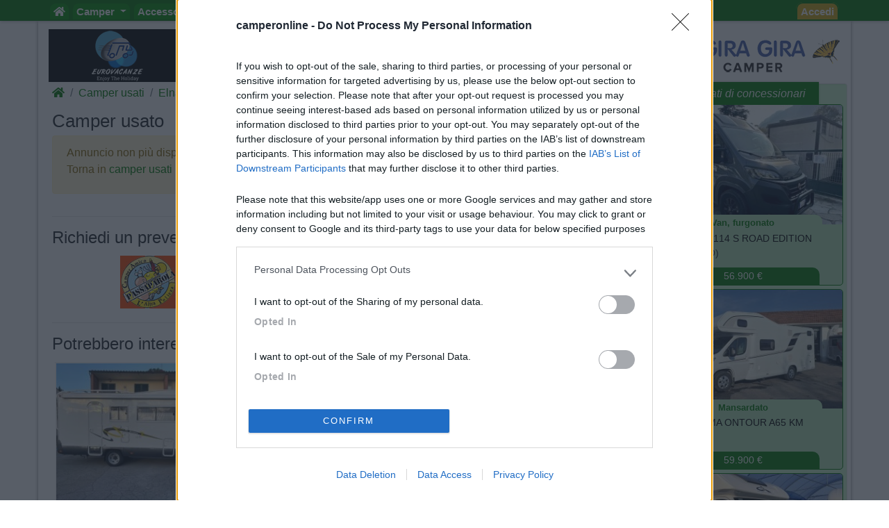

--- FILE ---
content_type: text/html; charset=utf-8
request_url: https://www.camperonline.it/camper-usati/mansardato-doral-105-elnagh_165882
body_size: 16560
content:
<!doctype html>
<html lang="it" id="PagHtml">

<head>
	<!-- Google Tag Manager NS11092023-->
	<script>(function(w,d,s,l,i){w[l]=w[l]||[];w[l].push({'gtm.start':
	new Date().getTime(),event:'gtm.js'});var f=d.getElementsByTagName(s)[0],
	j=d.createElement(s),dl=l!='dataLayer'?'&l='+l:'';j.async=true;j.src=
	'https://www.googletagmanager.com/gtm.js?id='+i+dl;f.parentNode.insertBefore(j,f);
	})(window,document,'script','dataLayer','GTM-MSKBLT7');</script>
	<!-- FINE Google Tag Manager NS11092023-->

	<!-- Clarity-->
	<script type="text/javascript">
		(function(c,l,a,r,i,t,y){
			c[a]=c[a]||function(){(c[a].q=c[a].q||[]).push(arguments)};
			t=l.createElement(r);t.async=1;t.src="https://www.clarity.ms/tag/"+i;
			y=l.getElementsByTagName(r)[0];y.parentNode.insertBefore(t,y);
		})(window, document, "clarity", "script", "bgsfqazmqv");
	</script>
	<!-- FINE Clarity-->

	<script type="text/javascript" src="/js-script/define.js"></script>
	<!-- inclusione css mobile (HP) -->
	<meta http-equiv="X-UA-Compatible" content="IE=edge">
	<!-- fine inclusione css mobile (HP) -->
	
	<!-- VD 20170908 - Meta per permettere di tracciare i link verso siti esterni -->
	<meta name="referrer" content="always" />
		<meta charset="utf-8">
	<meta name="format-detection" content="telephone=no">
			<meta name="viewport" content="width=device-width, initial-scale=1">
		
	<title>Camper      | CamperOnLine</title>

	<meta name="description" content="Camper  usato, ,  da  " />
	<meta name="keywords" content="Camper  usato, , , ,  |  CamperOnLine" />
	<meta property="fb:app_id" content="1374437959477565" />
	<meta property="og:type" content="website" />
	<meta property="og:site_name" content="CamperOnLine" />
	<meta property="og:title" content="Camper      | CamperOnLine" />
	<meta property="og:url" content="https://www.camperonline.it/camper-usati/mansardato-doral-105-elnagh_165882" />
	<meta property="og:description" content="Camper  usato, ,  da  " />
			<meta property="og:image" content="https://www.camperonline.it/camper-nuovi-usati/Foto/" />
			<meta name="twitter:card" content="summary" />
	<meta name="twitter:site" content="@camperonline" />
	<meta name="twitter:title" content="Camper      | CamperOnLine" />
	<meta name="twitter:description" content="Camper  usato, ,  da  " />
	<meta name="twitter:image:alt" content="COL" />
	<link href="https://www.camperonline.it/img/appleCol.png" rel="apple-touch-icon" />
	<link href="https://www.camperonline.it/img/androidCol.png" rel="icon" />
	<link href="https://www.camperonline.it/img/faviconCol.ico" rel="icon" />
	<meta name="apple-itunes-app" content="app-id=973387897" />

			<meta name="twitter:image" content="https://www.camperonline.it/camper-nuovi-usati/Foto/" />
				<link rel="canonical" href="https://www.camperonline.it/camper-usati/mansardato-doral-105-elnagh_165882" />
		
	<!-- FAVICON -->
	<link rel="apple-touch-icon" href="/icona/faviconCol.png">
	<link rel="icon" type="image/png" href="/icona/faviconCol.png">
	<meta name="msapplication-TileImage" content="/icona/faviconCol.png">

	<link rel="stylesheet" href="/css-stile/bootstrap.min.css">

	<link rel="stylesheet" href="/js-script/EasyAutocomplete/easy-autocomplete.min.css">

	<link rel="stylesheet" href="/css-stile/jquery-ui.min.css">

			<link rel="stylesheet" href="/css-stile/listFAI.min.css?v1">
		
	<link rel="stylesheet" href="/css-stile/modifiche.min.css?7">
	
	<link rel="stylesheet" href="/css-stile/camperonline.min.css?v1.2">
	<link rel="stylesheet" href="/css-stile/schede_concessionario.min.css">

		<link rel="stylesheet" href="/font-awesome/css/font-awesome.min.css">
	<link rel="stylesheet" href="/font-awesome/css/all.min.css">
			<link rel="stylesheet" href="/css-stile/nsd4/ninja-slider.min.css">
		<link rel="stylesheet" href="/css-stile/nsd4/thumbnail-slider.min.css">
		<link rel="stylesheet" href="/css-stile/sliderM.min.css?1">
		
	<link rel="stylesheet" href="/css-stile/template.min.css?20260121">
	<link rel="stylesheet" href="/css-stile/simplePagination.min.css">
	<link rel="stylesheet" href="/css-stile/bootstrap-multiselect.min.css">

			<script async src="https://www.google.com/recaptcha/api.js" defer></script>
		</head>
<body>
	<!-- Google Tag Manager (noscript) -->
	<noscript><iframe src="https://www.googletagmanager.com/ns.html?id=GTM-MSKBLT7" height="0" width="0" style="display:none;visibility:hidden"></iframe></noscript>
	<!-- End Google Tag Manager (noscript) -->

	<div id="gmpSkinMobileSpacer"></div>

	
<div class="navbar navbar-expand-lg navbar-default navbar-fixed-top navbar-dark bg-dark menunew" role="navigation">
	<div class="container">
		<button class="navbar-toggler" id="bmenu" type="button" data-toggle="collapse" data-target="#menumob" aria-controls="menumob" aria-expanded="false" aria-label="Toggle navigation">
			<span class="navbar-toggler-icon"></span>
		</button>

		<a class="navbar-brand" href="https://www.camperonline.it/" title="CamperOnLine">
			<img height="30" width="170" alt="CamperOnLine" src="https://www.camperonline.it/logo/camperonline-b.png">
		</a>

		<div id="menumob" class="navbar-collapse collapse">
			<ul class="nav navbar-nav"><li><a href="https://www.camperonline.it/" title="CamperOnLine"><i class="fas fa-home"></i></a></li><li class="dropdown Veicoli"><a class="dropdown-toggle" data-toggle="dropdown" data_cliente='Veicoli' data_origine='banner_menu' href="#" title="Veicoli"  >Camper <span class="caret"></span></a><ul class="dropdown-menu"><li class=colvei-Inserimenti-nuovi><a  data_cliente='Offerte camper usati' data_origine='banner_menu' href="https://www.camperonline.it/camper-usati" title="Offerte camper usati"  >Camper usati</a></li><li class=colvei-Inserimenti><a  data_cliente='Offerte camper nuovi' data_origine='banner_menu' href="https://www.camperonline.it/camper-nuovi" title="Offerte camper nuovi"  >Camper nuovi</a></li><li class=colvei-Produttori><a  data_cliente='Produttori, importatori, concessionari e rivenditori di camper, motorhome, autocaravan, semintegrali, profilati, cellule per pick-up' data_origine='banner_menu' href="https://www.camperonline.it/produttori" title="Produttori, importatori, concessionari e rivenditori di camper, motorhome, autocaravan, semintegrali, profilati, cellule per pick-up"  >Produttori</a></li><li class=colvei-Listino><a  data_cliente='Listino dei veicoli ricreazionali: cerca e confronta i modelli di camper, motorhome, profilati, semintegrali' data_origine='banner_menu' href="https://www.camperonline.it/listino/" title="Listino dei veicoli ricreazionali: cerca e confronta i modelli di camper, motorhome, profilati, semintegrali"  >Listino <i class="fas fa-euro"></i></a></li><li class=colvei-Cataloghi><a  data_cliente='Cataloghi ufficiali di camper, autocaravan, motorhome e caravan' data_origine='banner_menu' href="https://www.camperonline.it/magazine/2011/01/03/cataloghi-prodotto/" title="Cataloghi ufficiali di camper, autocaravan, motorhome e caravan"  >Cataloghi</a></li><li class=colvei-Operatori><a  data_cliente='I recapiti delle aziende che operano nel settore dei veicoli ricreazionali e degli accessori camper' data_origine='banner_menu' href="https://www.camperonline.it/concessionari/" title="I recapiti delle aziende che operano nel settore dei veicoli ricreazionali e degli accessori camper"  >Concessionari e rete vendita</a></li><li class=colvei-Noleggio><a  data_cliente='Trova il camper a noleggio' data_origine='banner_menu' href="https://www.camperonline.it/noleggio-camper/" title="Trova il camper a noleggio"  >Noleggio</a></li><li class=colvei-Van><a  data_cliente='Camper puri, furgonati e van' data_origine='banner_menu' href="https://www.camperonline.it/van" title="Camper puri, furgonati e van"  >Van</a></li><li class=colvei-Caravan><a  data_cliente='Caravan e roulotte, i rimorchi abitativi' data_origine='banner_menu' href="https://www.camperonline.it/caravan" title="Caravan e roulotte, i rimorchi abitativi"  >Caravan</a></li><li class=colvei-Fiere><a  data_cliente='Fiere, esposizioni e manifestazioni per le vacanze ed il tempo libero' data_origine='banner_menu' href="https://www.camperonline.it/fiere/" title="Fiere, esposizioni e manifestazioni per le vacanze ed il tempo libero"  >Fiere</a></li><li class=colvei-Rimessaggi><a  data_cliente='Rimessaggi per camper, caravan, imbarcazioni' data_origine='banner_menu' href="https://www.camperonline.it/rimessaggi-camper" title="Rimessaggi per camper, caravan, imbarcazioni"  >Rimessaggi</a></li><li class=colvei-Provati><a  data_cliente='I veicoli esaminati da CamperOnLine.it' data_origine='banner_menu' href="https://www.camperonline.it/magazine/le-prove-di-camperonline/" title="I veicoli esaminati da CamperOnLine.it"  >Le prove di CamperOnLine</a></li><li class=colvei-Giudicati><a  data_cliente='Camper, autocaravan, motorhome e caravan giudicati dai loro possessori' data_origine='banner_menu' href="https://www.camperonline.it/camper-provati-da-voi/" title="Camper, autocaravan, motorhome e caravan giudicati dai loro possessori"  >Provati da voi</a></li><li class=colvei-PrimoAcq><a  data_cliente='Riflessioni che precedono l'acquisto di un veicolo ricreazionale' data_origine='banner_menu' href="https://www.camperonline.it/primo-acquisto-camper" title="Riflessioni che precedono l'acquisto di un veicolo ricreazionale"  >Primo acquisto</a></li><li class=colvei-Professionisti><a  data_cliente='Accesso riservato agli operatori del settore' data_origine='banner_menu' href="https://www.camperonline.it/concessionari/gestione/" title="Accesso riservato agli operatori del settore"  >Area professionisti</a></li></ul></li><li class="dropdown Accessori"><a class="dropdown-toggle" data-toggle="dropdown" data_cliente='Accessori' data_origine='banner_menu' href="#" title="Accessori"  >Accessori <span class="caret"></span></a><ul class="dropdown-menu"><li class=colacc-Accessori><a  data_cliente='Accessori e Prodotti' data_origine='banner_menu' href="https://www.camperonline.it/accessori/" title="Accessori e Prodotti"  >Accessori e Prodotti</a></li><li class=immagine-col><a  data_cliente='Accessori' data_origine='banner_menu' href="https://www.campingsportmagenta.com/" title="Accessori" class = "track trackLink" ><img src="https://www.camperonline.it/b/csm-accessori.jpg" alt="Camping Sport Magenta accessori"></a></li><li class=colacc-produttori><a  data_cliente='Produttori di accessori per camper e caravan' data_origine='banner_menu' href="https://www.camperonline.it/accessori/produttori" title="Produttori di accessori per camper e caravan"  >Produttori</a></li><li class=colacc-Antenne><a  data_cliente='Antenne TV per camper e caravan' data_origine='banner_menu' href="https://www.camperonline.it/accessori/antenne" title="Antenne TV per camper e caravan"  >Antenne TV</a></li><li class=colacc-Ammortizzatori><a  data_cliente='Sospensioni integrative e ammortizzatori' data_origine='banner_menu' href="https://www.camperonline.it/accessori/ammortizzatori" title="Sospensioni integrative e ammortizzatori"  >Ammortizzatori</a></li><li class=colacc-GPS><a  data_cliente='Navigatori satellitari' data_origine='banner_menu' href="https://www.camperonline.it/accessori/gps" title="Navigatori satellitari"  >GPS</a></li><li class=colacc-Pneumatici><a  data_cliente='Pneumatici: elementi essenziali per la sicurezza di guida' data_origine='banner_menu' href="https://www.camperonline.it/accessori/pneumatici" title="Pneumatici: elementi essenziali per la sicurezza di guida"  >Pneumatici</a></li><li class=colacc-Rimorchi><a  data_cliente='Carrelli e rimorchi' data_origine='banner_menu' href="https://www.camperonline.it/accessori/rimorchi" title="Carrelli e rimorchi"  >Rimorchi</a></li><li class=colacc-Provati><a  data_cliente='Accessori per camper giudicati dai loro utilizzatori' data_origine='banner_menu' href="https://www.camperonline.it/accessori/provati-accessori/" title="Accessori per camper giudicati dai loro utilizzatori"  >Provati da Voi</a></li><li class=colacc-Fai><a  data_cliente='Idee e suggerimenti per interventi e personalizzazioni sul proprio camper' data_origine='banner_menu' href="https://www.camperonline.it/fai-da-te" title="Idee e suggerimenti per interventi e personalizzazioni sul proprio camper"  >Fai da te <i class="fas fa-wrench"></i></a></li></ul></li><li class="dropdown Viaggi"><a class="dropdown-toggle" data-toggle="dropdown" data_cliente='Viaggi' data_origine='banner_menu' href="#" title="Viaggi"  >Viaggi <span class="caret"></span></a><ul class="dropdown-menu"><li class=colvia-Diari><a  data_cliente='Diari di viaggi in camper' data_origine='banner_menu' href="https://www.camperonline.it/viaggi-in-camper/" title="Diari di viaggi in camper"  >Diari di viaggi in camper</a></li><li class=colvia-Eventi><a  data_cliente='Manifestazioni e appuntamenti da non perdere per chi viaggia in camper' data_origine='banner_menu' href="https://www.camperonline.it/eventi/" title="Manifestazioni e appuntamenti da non perdere per chi viaggia in camper"  >Eventi</a></li><li class=colvia-Foto><a  data_cliente='Le gallerie di fotografie degli amici di CamperOnLine.it' data_origine='banner_menu' href="https://www.camperonline.it/photo_gallery/" title="Le gallerie di fotografie degli amici di CamperOnLine.it"  >Foto</a></li><li class=colvia-Check><a  data_cliente='Lista di controllo per non dimenticare nulla prima di un viaggio in camper' data_origine='banner_menu' href="https://www.camperonline.it/checklist" title="Lista di controllo per non dimenticare nulla prima di un viaggio in camper"  >Check list</a></li><li class=colvia-Traghetti><a  data_cliente='Scegliere e prenotare il traghetto con open deck / camping on board' data_origine='banner_menu' href="https://www.camperonline.it/traghetti" title="Scegliere e prenotare il traghetto con open deck / camping on board"  >Traghetti <i class="fas fa-ship"></i></a></li><li class=colvia-Trasporti><a  data_cliente='Tunnel, autostrade, ponti, traghetti: vie di terra e di mare' data_origine='banner_menu' href="https://www.camperonline.it/trasporti" title="Tunnel, autostrade, ponti, traghetti: vie di terra e di mare"  >Trasporti</a></li></ul></li><li class="dropdown Sosta"><a class="dropdown-toggle" data-toggle="dropdown" data_cliente='Sosta' data_origine='banner_menu' href="#" title="Sosta"  >Sosta <span class="caret"></span></a><ul class="dropdown-menu"><li class=colsos-SostaCamper><a  data_cliente='Cerca Strutture' data_origine='banner_menu' href="https://www.camperonline.it/sosta-camper" title="Cerca Strutture"  >Cerca Strutture</a></li><li class=immagine-col><a  data_cliente='Sosta' data_origine='banner_menu' href="https://www.camperonline.it/_b.asp?B=58OOOOO@@@sosta-camper.asp" title="Sosta"  ><img src="https://www.camperonline.it/img-new/sosta.png" alt="Sosta"></a></li><li class=colsos-Aree><a  data_cliente='Aree attrezzate per la sosta camper in Italia e in altri Paesi' data_origine='banner_menu' href="https://www.camperonline.it/sosta-camper/aree-di-sosta/italia" title="Aree attrezzate per la sosta camper in Italia e in altri Paesi"  >Aree sosta camper</a></li><li class=colsos-Campeggi><a  data_cliente='Campeggi e villaggi turistici' data_origine='banner_menu' href="https://www.camperonline.it/sosta-camper/campeggi/italia" title="Campeggi e villaggi turistici"  >Campeggi</a></li><li class=colsos-Agriturismi><a  data_cliente='Gli agriturismi con spazi per la sosta camper' data_origine='banner_menu' href="https://www.camperonline.it/sosta-camper/agriturismi/italia" title="Gli agriturismi con spazi per la sosta camper"  >Agriturismi con sosta camper</a></li><li class=colsos-App><a  data_cliente='App di CamperOnLine.it per iPhone, iPad e Android con i POI di COL per soste e assistenze' data_origine='banner_menu' href="https://www.camperonline.it/sosta-camper/app-di-camperonline" title="App di CamperOnLine.it per iPhone, iPad e Android con i POI di COL per soste e assistenze"  >App Camperonline <img src="https://www.camperonline.it/img-new/icol.gif" alt="App"></a></li><li class=colsos-Suggerimenti><a  data_cliente='I consigli per una vacanza in camper serena, rispettosa e consapevole' data_origine='banner_menu' href="https://www.camperonline.it/sosta-camper/10-consigli-per-la-sosta" title="I consigli per una vacanza in camper serena, rispettosa e consapevole"  >10 Consigli utili per la sosta</a></li><li class=colsos-strutture><a  data_cliente='Accesso riservato alle strutture ricettive' data_origine='banner_menu' href="https://www.camperonline.it/aree-campeggi/gestisciArea/index.asp" title="Accesso riservato alle strutture ricettive"  >Area strutture</a></li></ul></li><li class="dropdown Forum"><a class="dropdown-toggle" data-toggle="dropdown" data_cliente='Forum' data_origine='banner_menu' href="#" title="Forum"  >Forum <span class="caret"></span></a><ul class="dropdown-menu"><li class=colfor-forumtutti><a  data_cliente='Forum' data_origine='banner_menu' href="https://www.camperonline.it/forum/" title="Forum"  >Tutti i Forum</a></li><li class=colfor-forumsosta><a  data_cliente='Punti sosta: richieste, consigli, valutazioni e commenti' data_origine='banner_menu' href="https://www.camperonline.it/forum/viaggiare/aree-di-sosta-campeggi" title="Punti sosta: richieste, consigli, valutazioni e commenti"  >Sosta</a></li><li class=colfor-forumgruppi><a  data_cliente='Per chi ama organizzarsi in gruppi omogenei di amici' data_origine='banner_menu' href="https://www.camperonline.it/forum/viaggiare/gruppi" title="Per chi ama organizzarsi in gruppi omogenei di amici"  >Gruppi</a></li><li class=colfor-forumcompagni><a  data_cliente='Per cercare compagnia per i nostri prossimi viaggi in camper' data_origine='banner_menu' href="https://www.camperonline.it/forum/viaggiare/compagni-di-viaggio" title="Per cercare compagnia per i nostri prossimi viaggi in camper"  >Compagni</a></li><li class=colfor-forumitalia><a  data_cliente='Condivisione di esperienze, consigli, indicazioni, mete, destinazioni in Italia' data_origine='banner_menu' href="https://www.camperonline.it/forum/viaggiare/viaggi-in-italia" title="Condivisione di esperienze, consigli, indicazioni, mete, destinazioni in Italia"  >Italia</a></li><li class=colfor-forumestero><a  data_cliente='Condivisione di esperienze, consigli, indicazioni, mete, destinazioni all'estero' data_origine='banner_menu' href="https://www.camperonline.it/forum/viaggiare/viaggi-all-estero" title="Condivisione di esperienze, consigli, indicazioni, mete, destinazioni all'estero"  >Estero</a></li><li class=colfor-forummarchi><a  data_cliente='Lo spazio per chi possiede un modello o ama un marchio e desidera entrare in contatto con possessori che condividono la sua scelta. O per chi cerca opinioni e valutazioni.' data_origine='banner_menu' href="https://www.camperonline.it/forum/tecnica/marchi" title="Lo spazio per chi possiede un modello o ama un marchio e desidera entrare in contatto con possessori che condividono la sua scelta. O per chi cerca opinioni e valutazioni."  >Marchi</a></li><li class=colfor-forummeccanica><a  data_cliente='Telai e motori dei veicoli ricreazionali: esperienze, migliorie, manutenzione, consumi, ...' data_origine='banner_menu' href="https://www.camperonline.it/forum/tecnica/meccanica" title="Telai e motori dei veicoli ricreazionali: esperienze, migliorie, manutenzione, consumi, ..."  >Meccanica</a></li><li class=colfor-forumcellula><a  data_cliente='Allestimenti, dotazioni, caratteristiche, interventi post-vendita, fai da te, ...' data_origine='banner_menu' href="https://www.camperonline.it/forum/tecnica/cellula-abitativa" title="Allestimenti, dotazioni, caratteristiche, interventi post-vendita, fai da te, ..."  >Cellula</a></li><li class=colfor-forumacc><a  data_cliente='Antifurto, condizionatori, antenne, portamoto, inverter, ecc.: consigli, suggerimenti, valutazioni, fai da te, ...' data_origine='banner_menu' href="https://www.camperonline.it/forum/tecnica/accessori" title="Antifurto, condizionatori, antenne, portamoto, inverter, ecc.: consigli, suggerimenti, valutazioni, fai da te, ..."  >Accessori</a></li><li class=colfor-forumeventi><a  data_cliente='Manifestazioni, appuntamenti, segnalazioni: richieste ed indicazioni di pubblica utilit&agrave;' data_origine='banner_menu' href="https://www.camperonline.it/forum/informarsi/fiere-ed-eventi" title="Manifestazioni, appuntamenti, segnalazioni: richieste ed indicazioni di pubblica utilit&agrave;"  >Eventi</a></li><li class=colfor-forumleggi><a  data_cliente='Leggi, norme, regolamenti, contravvenzioni, ricorsi, bolli, assicurazioni, pedaggi, ...' data_origine='banner_menu' href="https://www.camperonline.it/forum/informarsi/normative" title="Leggi, norme, regolamenti, contravvenzioni, ricorsi, bolli, assicurazioni, pedaggi, ..."  >Leggi</a></li><li class=colfor-forumcomp><a  data_cliente='Caricare il veicolo, sostare, scaricare, viaggiare, usare il generatore, rispettare i vicini ed i residenti che ci ospitano, ...' data_origine='banner_menu' href="https://www.camperonline.it/forum/informarsi/comportamenti" title="Caricare il veicolo, sostare, scaricare, viaggiare, usare il generatore, rispettare i vicini ed i residenti che ci ospitano, ..."  >Comportamenti</a></li><li class=colfor-forumdisabili><a  data_cliente='Il camper come strumento per le famiglie con esperienze di disabilit&agrave;' data_origine='banner_menu' href="https://www.camperonline.it/forum/informarsi/disabilita" title="Il camper come strumento per le famiglie con esperienze di disabilit&agrave;"  >Disabili</a></li><li class=colfor-forumcamperper><a  data_cliente='Scopi e finalit&agrave; d'uso del nostro veicolo: praticare sport, lavoro, frequentare mercatini di collezionisti, praticare hobby come pescare, cercare funghi, seguire eventi sportivi, ecc.' data_origine='banner_menu' href="https://www.camperonline.it/forum/informarsi/in-camper-per" title="Scopi e finalit&agrave; d'uso del nostro veicolo: praticare sport, lavoro, frequentare mercatini di collezionisti, praticare hobby come pescare, cercare funghi, seguire eventi sportivi, ecc."  >In camper per</a></li><li class=colfor-forumaltrocamper><a  data_cliente='Altri temi delle vacanze all'aria aperta che non rientrano nei precedenti forum. E per presentarsi.' data_origine='banner_menu' href="https://www.camperonline.it/forum/varie/altro-sui-camper" title="Altri temi delle vacanze all'aria aperta che non rientrano nei precedenti forum. E per presentarsi."  >Altro Camper</a></li><li class=colfor-forumaltro><a  data_cliente='Per chi ritiene utile proporre ai visitatori di CamperOnLine un argomento non strettamente attinente alle vacanze in camper' data_origine='banner_menu' href="https://www.camperonline.it/forum/varie/altro-non-sui-camper" title="Per chi ritiene utile proporre ai visitatori di CamperOnLine un argomento non strettamente attinente alle vacanze in camper"  >Altro </a></li><li class=colfor-forumextra><a  data_cliente='Spazio per gli appassionati di politica, società e affini - accesso da attivare nel proprio profilo' data_origine='banner_menu' href="https://www.camperonline.it/forum/varie/extra" title="Spazio per gli appassionati di politica, società e affini - accesso da attivare nel proprio profilo"  >Extra</a></li><li class=colfor-forumfaq><a  data_cliente='Vedi regolamento' data_origine='banner_menu' href="https://www.camperonline.it/forum/faq-dei-forum" title="Vedi regolamento"  >FAQ</a></li><li class=colfor-forumregolamento><a  data_cliente='Vedi regolamento' data_origine='banner_menu' href="https://www.camperonline.it/forum/regolamento" title="Vedi regolamento"  >Regolamento <i class="fas fa-book"></i></a></li><li class=colfor-forumatt><a  data_cliente='Attivi' data_origine='banner_menu' href="https://www.camperonline.it/forum/topic-attivi" title="Attivi"  >Attivi <i class="fas fa-fire-alt"></i></a></li><li class=colfor-forumpref><a  data_cliente='Preferiti' data_origine='banner_menu' href="https://www.camperonline.it/preferiti#an_forum" title="Preferiti"  >Preferiti <i class="fas fa-star"></i></a></li><li class=colfor-forumcerca><a  data_cliente='Cerca per parola chiave, data o nome' data_origine='banner_menu' href="https://www.camperonline.it/forum/search" title="Cerca per parola chiave, data o nome"  >Cerca <i class="fas fa-search"></i></a></li></ul></li><li class="dropdown Community"><a class="dropdown-toggle" data-toggle="dropdown" data_cliente='Community' data_origine='banner_menu' href="#" title="Community"  >Community <span class="caret"></span></a><ul class="dropdown-menu"><li class=immagine-col><a  data_cliente='COL' data_origine='banner_menu' href="https://www.camperonline.it/convenzioni/index.asp" title="COL"  ><img src="https://www.camperonline.it/img-new/col-bc.jpg" alt="COL"></a></li><li class=colcom-CamperOnFest><a  data_cliente='CamperOnFest' data_origine='banner_menu' href="https://www.camperonline.it/camperonfest/" title="CamperOnFest"  >CamperOnFest</a></li><li class=colcom-Convenzioni><a  data_cliente='Convenzioni riservate alla Community di COL' data_origine='banner_menu' href="https://www.camperonline.it/convenzioni/index.asp" title="Convenzioni riservate alla Community di COL"  >Convenzioni <img src="https://www.camperonline.it/img-new/convenzioni.gif" alt="Convenzioni"></a></li><li class=colcom-Amici><a  data_cliente='Dove sono gli Amici di COL?' data_origine='banner_menu' href="https://www.camperonline.it/dovesiete.asp" title="Dove sono gli Amici di COL?"  >Amici</a></li><li class=colcom-Furti><a  data_cliente='Per segnalare alla community il furto del proprio camper, affinchè tutti siamo informati e attenti' data_origine='banner_menu' href="https://www.camperonline.it/furti.asp" title="Per segnalare alla community il furto del proprio camper, affinchè tutti siamo informati e attenti"  >Furti</a></li><li class=colcom-Privacy><a  data_cliente='Informativa sulla privacy' data_origine='banner_menu' href="https://www.camperonline.it/privacy" title="Informativa sulla privacy"  >Informativa Privacy</a></li><li class=colcom-Lavoro><a  data_cliente='Per cercare o offrire lavoro nel settore camper' data_origine='banner_menu' href="https://www.camperonline.it/lavoro.asp" title="Per cercare o offrire lavoro nel settore camper"  >Lavoro</a></li></ul></li><li class="dropdown COL"><a class="dropdown-toggle" data-toggle="dropdown" data_cliente='COL' data_origine='banner_menu' href="#" title="COL"  >COL <span class="caret"></span></a><ul class="dropdown-menu"><li class=colcol-News><a  data_cliente='Le news di COL' data_origine='banner_menu' href="https://www.camperonline.it/news/" title="Le news di COL"  >News</a></li><li class=colcol-Newsletter><a  data_cliente='La Newsletter di COL' data_origine='banner_menu' href="https://www.camperonline.it/newsletter.asp" title="La Newsletter di COL"  >Newsletter</a></li><li class=colcol-Pubblicità><a  data_cliente='Per chi desidera proporre prodotti o servizi nella nostra vetrina' data_origine='banner_menu' href="https://www.camperonline.it/modulo-contatto.asp?tipo=pubb" title="Per chi desidera proporre prodotti o servizi nella nostra vetrina"  >Pubblicità</a></li><li class=colcol-Contatto><a  data_cliente='Per comunicare allo Staff di COL' data_origine='banner_menu' href="https://www.camperonline.it/modulo-contatto.asp?tipo=info.asp" title="Per comunicare allo Staff di COL"  >Contatto</a></li><li class=colcol-Ora><a  data_cliente='Una fotografia del sito in questo preciso momento, con numeri e presenze in diretta' data_origine='banner_menu' href="https://www.camperonline.it/live.asp" title="Una fotografia del sito in questo preciso momento, con numeri e presenze in diretta"  >Ora</a></li><li class=colcol-RSS><a  data_cliente='COL via RSS' data_origine='banner_menu' href="https://www.camperonline.it/rss_feed.asp" title="COL via RSS"  >RSS <img src="https://www.camperonline.it/top/rss-20.gif" alt="RSS"></a></li><li class=colcol-magtv><a  data_cliente='Video' data_origine='banner_menu' href="https://www.camperonline.it/video" title="Video"  >Video</a></li><li class=colcol-fb><a  data_cliente='Seguici su Facebook' data_origine='banner_menu' href="https://www.facebook.com/camperonline.it" title="Seguici su Facebook"  target='_blank'>Facebook</a></li><li class=colcol-insta><a  data_cliente='Seguici su Instagram' data_origine='banner_menu' href="https://www.instagram.com/camperonline" title="Seguici su Instagram"  target='_blank'>Instagram</a></li></ul></li><li class=magmag><a  data_cliente='Magazine' data_origine='banner_menu' href="https://www.camperonline.it/magazine/" title="Magazine"  target='_blank'>Magazine</a></li><li class="dropdown Lingua"><a class="dropdown-toggle" data-toggle="dropdown" data_cliente='Lingua' data_origine='banner_menu' href="#" title="Lingua"  > <img src="https://www.camperonline.it/forum/img/it.gif" alt="Italiano"> <span class="caret"></span></a><ul class="dropdown-menu"><li class=colling-fr><a  data_cliente='Francais' data_origine='banner_menu' href="https://www.camperonline.it/home?setLang=fr" title="Francais"  > <img src="https://www.camperonline.it/forum/img/fr.gif" alt="Bienvenue"></a></li><li class=colling-en><a  data_cliente='English' data_origine='banner_menu' href="https://www.camperonline.it/home?setLang=en" title="English"  > <img src="https://www.camperonline.it/forum/img/en.gif" alt="Welcome"></a></li><li class=colling-de><a  data_cliente='Deutsch' data_origine='banner_menu' href="https://www.camperonline.it/home?setLang=de" title="Deutsch"  > <img src="https://www.camperonline.it/forum/img/de.gif" alt="Willkommen"></a></li></ul></li></ul>			<ul class="nav navbar-nav mr-auto navbar-nav navbar-right">
				<li><a href="https://www.camperonline.it/ricerca-google" title="Search"> <span class="fas fa-search"></span></a></li>
			</ul>

			<ul class="nav navbar-nav navbar-right accedi">
									<li>
						<a href="#ModalLogin" data-toggle="modal" data-target="#ModalLogin" title="Accedi">
							Accedi						</a>
					</li>
								</ul>
		</div>
	</div>
</div>	<div class="container logo">
		<!-- Inizio container logo e banner sx dx -->
<div class="row">
	<div class="col-lg-3 col-md-4 text-left nascondi">
		<div class="b2000 banner" id="b20002"></div>
	</div>
	<div class="col-lg-6 col-md-4 text-center nascondi">
		<a href="https://www.camperonline.it/" title="Camperonline Home Page" class="nascondiLogoTab">
			<img src="https://www.camperonline.it/logo/camperonline-v.png" title="CamperOnLine" alt="CamperOnLine">
		</a>
	</div>
	<div class="col-lg-3 col-md-4 text-right nascondi">
		<div class="b2000 banner" id="b20001"></div>
	</div>
</div>
<!-- Fine container logo e banner sx dx -->
<div class="row">
	</div>
<div class="row">
	<div id="messaggi" class="colforum">
		<div id="barraBreadH1Bottoni">
			<!-- SITO COL -->
		<div class="row">
							<div class="col-9 col-md-10">
					<nav aria-label="breadcrumb"> <ol id="breadcrumb" class="breadcrumb"><li class="breadcrumb-item"><a href="https://www.camperonline.it/" title="CamperOnLine"><i class="fas fa-home" title="CamperOnLine"></i></a></li><li class="breadcrumb-item"><a href="https://www.camperonline.it/camper-usati" title="Camper usati">Camper usati</a></li><li class="breadcrumb-item"><a href="https://www.camperonline.it/camper-usati/elnagh" title="Elnagh">Elnagh</a></li><li class="breadcrumb-item"></li></ol></nav><script type="application/ld+json">{"@context":"https:\/\/schema.org","@type":"BreadcrumbList","itemListElement":[{"@type":"ListItem","position":1,"item":{"@id":"https:\/\/www.camperonline.it\/","name":"camperonline"}},{"@type":"ListItem","position":2,"item":{"@type":"WebPage","@id":"https:\/\/www.camperonline.it\/camper-usati","name":"Camper usati"}},{"@type":"ListItem","position":3,"item":{"@type":"WebPage","@id":"https:\/\/www.camperonline.it\/camper-usati\/elnagh","name":"Elnagh"}},{"@type":"ListItem","position":4,"item":{"@type":"WebPage","@id":"https:\/\/www.camperonline.it\/","name":"Camper  usato"}}]}</script>				</div>
				<div class="col-3 col-md-2">
					

<div class="btn-group">
	
	<!-- Button trigger modal -->
	<button type="button" class="btn btn-default verdebt" data-toggle="modal" data-target="#shareModal" title="Condivi questa pagina">
		<em class="fas fa-share-alt"></em>
	</button>
</div>



<script>
	function stampaDivFAI(el) {
		var restorepage = $('body').html();
		var printcontent = $('.' + el).clone();
		$('body').empty().html(printcontent);
		window.print();
		$('body').html(restorepage);
	}


	function printFrame(id) {
		var frm = document.getElementById(id).contentWindow;
		frm.focus(); // focus on contentWindow is needed on some ie versions
		frm.print();
		return false;
	}


	function copyShare(valoreCopia, bottoneConferma) {
		// Get the text field
		var copyText = document.getElementById(valoreCopia);

		// Select the text field
		copyText.select();
		// For mobile devices
		copyText.setSelectionRange(0, 99999);

		// Copy the text inside the text field
		navigator.clipboard.writeText(copyText.value);

		var copyBtn = document.getElementById(bottoneConferma);
		copyBtn.innerText = 'Copiato';
		setTimeout(() => {
			copyBtn.innerText = 'Copia';
		}, 3500)
	}
</script>				</div>
						</div>

		<div class="row titolo">
							<div class="col-12 col-md-9">
					<h1 id='h1Pagina'>Camper  usato</h1>				</div>

				<div class="col-12 col-md-3 text-center">
									</div>
						</div>
		</div>

<div class="row">
	<div class="col-12">
			</div>
</div><div id="areaStampa" class="AreaStampa">
			<div class="alert alert-warning col-12" role="alert">Annuncio non più disponibile<br>
			<p>Torna in <a href="https://www.camperonline.it/camper-usati/" title="Camper usati">camper usati</a> per ripetere la ricerca.</p>
		</div>
		</div>

<style>
	/* ======================= SCHEDA AREA (resultScheda.php) ======================= */

	.iconSize {
		font-size: 1.5em;
		padding-bottom: 0.3em;
	}

	.iconSize2 {
		font-size: 1.3em;
	}

	.contattiSize {
		font-size: 0.8em;
	}

	.contattiAlign {
		text-align: center;
		padding: 0em;
	}

	.containerInPanel {
		width: 100%;
	}

	.contattiPadding {
		padding-left: 0em;
		padding-right: 0em;
	}

	.paddingIconeAree {
		padding-left: 1em;
		padding-right: 1em;
	}

	.gifAree {
		padding-bottom: 0.3em;
	}

	.fontVoto {
		font-size: 4em;
	}

	.alignVoto {
		text-align: center;
		overflow: hidden;
	}

	.nessunVoto {
		opacity: 0.3;
	}

	.primoVoto {
		z-index: 25;
		position: relative;
		top: -4em;
		border: solid 2px #070;
		border-radius: 5px;
		width: 70%;
		text-align: center;
		font-size: 1.2em;
	}

	/*Responsive settings*/
	@media only screen and (max-width:740px) {
		.paddingIconeAree {
			padding-left: 0.3em;
			padding-right: 0.3em;
		}
	}

	@media only screen and (min-width:740px) {
		.panelSx {
			width: 49%;
			margin-bottom: 0.1em;
		}

		.panelDx {
			width: 49%;
			margin-left: 2%;
			margin-bottom: 0.1em;
		}
	}
</style>
			<hr>

			<div class="row mb-2">
				<div class="col-12">
					<h4>Richiedi un preventivo per assicurare il tuo camper:</h4>
				</div>

				<div class="col-6 text-center colcentrale banner">
					<a rel="nofollow noopener noreferrer" target="_blank" data_cliente="Richiedi un preventivo per assicurare il tuo camper presso Toninelli Assicurazioni" data_origine='pub_generica' href="https://www.camperonline.it/_goToSite.asp?titolo=Toninelli&urlsito=www.camperonline.it/modulo-contatto-toninelli.asp" class="trackLink" title="Richiedi un preventivo per assicurare il tuo camper presso Toninelli Assicurazioni"><img src='https://www.camperonline.it/b/camper-amico.gif' alt='Toninelli Assicurazioni' class='img-fluid center-block banner'></a>				</div>

				<div class="col-6 text-center colcentrale banner">
					<a rel="nofollow noopener noreferrer" target="_blank" data_cliente="Richiedi subita la polizza del camperista presso Assicurazione Camper D'Orazio" data_origine='pub_generica' href="https://www.camperonline.it/_goToSite.asp?titolo=CamperDOrazio&urlsito=https://www.dorazioassicurazioni.it/Polizza.aspx" class="trackLink" title="Richiedi subita la polizza del camperista presso Assicurazione Camper D'Orazio"><img src='https://www.camperonline.it/b/ass-dorazio.jpg' alt='Assicurazione Camper D'Orazio' class='img-fluid center-block banner'></a>				</div>
			</div>

			<hr>

			<div class="row mb-2">
				<div class="col-12">
					<!-- SLIDER 1 --><h4>Potrebbero interessarti:</h4><div id="carouselSimili" class="carousel slide" data-ride="carousel" data-interval="5000"><div class="carousel-inner"><div class="carousel-item active"><div class="row"><div class="col-4 well well-sm rigaArea"><div class="foto"><a href="https://www.camperonline.it/camper-usati/mansardato-super-brig-678-rimor_191643" title="Rimor super brig 678 2004" alt="Rimor super brig 678 2004"><img src="https://thumb.camperonline.it/timthumb.php?src=https://graphics.gestionaleauto.com/gonline_graphics/23202895_E_2qhablg1fie5o.jpg&amp;w=250&amp;h=200" class="img-fluid" alt="Rimor super brig 678 2004" height=250 width=200 /></a></div><div id="divTitolo"><a href="https://www.camperonline.it/camper-usati/mansardato-super-brig-678-rimor_191643" class="module_title_similSlide" title="Rimor super brig 678 2004"><span>Rimor super brig 678 2004</span></a><div class="module_att1_similSlide">Sambuca Val di Pesa/Tavarnelle (FI)</div><div class="module_att2_similSlide"> 25.000 €</div></div></div><div class="col-4 well well-sm rigaArea"><div class="foto"><a href="https://www.camperonline.it/camper-usati/semintegrale-compact-scs-adria_191673" title="Adria compact scs 2018" alt="Adria compact scs 2018"><img src="https://thumb.camperonline.it/timthumb.php?src=https://graphics.gestionaleauto.com/gonline_graphics/23215803_E_69621ae4269a5.jpg&amp;w=250&amp;h=200" class="img-fluid" alt="Adria compact scs 2018" height=250 width=200 /></a></div><div id="divTitolo"><a href="https://www.camperonline.it/camper-usati/semintegrale-compact-scs-adria_191673" class="module_title_similSlide" title="Adria compact scs 2018"><span>Adria compact scs 2018</span></a><div class="module_att1_similSlide">Origgio (VA)</div><div class="module_att2_similSlide"> 61.800 €</div></div></div><div class="col-4 well well-sm rigaArea"><div class="foto"><a href="https://www.camperonline.it/camper-usati/semintegrale-ecovip-309-laika_191929" title="Laika ecovip 309 2019" alt="Laika ecovip 309 2019"><img src="https://thumb.camperonline.it/timthumb.php?src=https://graphics.gestionaleauto.com/gonline_graphics/23244910_E_cnmtj18obh7ev.jpg&amp;w=250&amp;h=200" class="img-fluid" alt="Laika ecovip 309 2019" height=250 width=200 /></a></div><div id="divTitolo"><a href="https://www.camperonline.it/camper-usati/semintegrale-ecovip-309-laika_191929" class="module_title_similSlide" title="Laika ecovip 309 2019"><span>Laika ecovip 309 2019</span></a><div class="module_att1_similSlide">Sambuca Val di Pesa/Tavarnelle (FI)</div><div class="module_att2_similSlide"> 62.000 €</div></div></div></div></div><div class="carousel-item"><div class="row"><div class="col-4 well well-sm rigaArea"><div class="foto"><a href="https://www.camperonline.it/camper-usati/semintegrale-t-650-frankia_189829" title="Frankia t 650 2001" alt="Frankia t 650 2001"><img src="https://thumb.camperonline.it/timthumb.php?src=https://www.camperonline.it/camper-nuovi-usati/Foto/1763661447_189829_0_20251018110620.jpg&amp;w=250&amp;h=200" class="img-fluid" alt="Frankia t 650 2001" height=250 width=200 /></a></div><div id="divTitolo"><a href="https://www.camperonline.it/camper-usati/semintegrale-t-650-frankia_189829" class="module_title_similSlide" title="Frankia t 650 2001"><span>Frankia t 650 2001</span></a><div class="module_att1_similSlide">Bollengo (TO)</div><div class="module_att2_similSlide"> 23.000 €</div></div></div><div class="col-4 well well-sm rigaArea"><div class="foto"><a href="https://www.camperonline.it/camper-usati/motorhome-bc655-classic-hymer_177653" title="Hymer bc655 classic 2006" alt="Hymer bc655 classic 2006"><img src="https://thumb.camperonline.it/timthumb.php?src=https://graphics.gestionaleauto.com/gonline_graphics/21465321_E_4lz17dgyswmef.jpg&amp;w=250&amp;h=200" class="img-fluid" alt="Hymer bc655 classic 2006" height=250 width=200 /></a></div><div id="divTitolo"><a href="https://www.camperonline.it/camper-usati/motorhome-bc655-classic-hymer_177653" class="module_title_similSlide" title="Hymer bc655 classic 2006"><span>Hymer bc655 classic 2006</span></a><div class="module_att1_similSlide">Modena (MO)</div><div class="module_att2_similSlide"> 41.900 €</div></div></div><div class="col-4 well well-sm rigaArea"><div class="foto"><a href="https://www.camperonline.it/camper-usati/mansardato-tandy-700g-mclouis_172332" title="Mclouis tandy 700g 2006" alt="Mclouis tandy 700g 2006"><img src="https://thumb.camperonline.it/timthumb.php?src=https://graphics.gestionaleauto.com/gonline_graphics/3119046_E_50c236086afa8.jpg&amp;w=250&amp;h=200" class="img-fluid" alt="Mclouis tandy 700g 2006" height=250 width=200 /></a></div><div id="divTitolo"><a href="https://www.camperonline.it/camper-usati/mansardato-tandy-700g-mclouis_172332" class="module_title_similSlide" title="Mclouis tandy 700g 2006"><span>Mclouis tandy 700g 2006</span></a><div class="module_att1_similSlide">Siracusa (SR)</div><div class="module_att2_similSlide"> 34.800 €</div></div></div></div></div><div class="carousel-item"><div class="row"><div class="col-4 well well-sm rigaArea"><div class="foto"><a href="https://www.camperonline.it/camper-usati/mansardato-riviera-130-maggio-2000-ci_172362" title="Ci riviera 130 maggio 2000 2000" alt="Ci riviera 130 maggio 2000 2000"><img src="https://thumb.camperonline.it/timthumb.php?src=https://graphics.gestionaleauto.com/gonline_graphics/1925029_E_4d6f718ba6e3a.jpg&amp;w=250&amp;h=200" class="img-fluid" alt="Ci riviera 130 maggio 2000 2000" height=250 width=200 /></a></div><div id="divTitolo"><a href="https://www.camperonline.it/camper-usati/mansardato-riviera-130-maggio-2000-ci_172362" class="module_title_similSlide" title="Ci riviera 130 maggio 2000 2000"><span>Ci riviera 130 maggio 2000 2000</span></a><div class="module_att1_similSlide">Siracusa (SR)</div><div class="module_att2_similSlide"> 19.800 €</div></div></div><div class="col-4 well well-sm rigaArea"><div class="foto"><a href="https://www.camperonline.it/camper-usati/mansardato-elliot-95m-special-edition-ci_191836" title="Ci elliot 95m special edition 2018" alt="Ci elliot 95m special edition 2018"><img src="https://thumb.camperonline.it/timthumb.php?src=https://graphics.gestionaleauto.com/gonline_graphics/23236547_E_1vg28sdyomp90.jpg&amp;w=250&amp;h=200" class="img-fluid" alt="Ci elliot 95m special edition 2018" height=250 width=200 /></a></div><div id="divTitolo"><a href="https://www.camperonline.it/camper-usati/mansardato-elliot-95m-special-edition-ci_191836" class="module_title_similSlide" title="Ci elliot 95m special edition 2018"><span>Ci elliot 95m special edition 2018</span></a><div class="module_att1_similSlide">Castel San Pietro Terme (BO)</div><div class="module_att2_similSlide"> N.D.</div></div></div><div class="col-4 well well-sm rigaArea"><div class="foto"><a href="https://www.camperonline.it/camper-usati/caravan-bianco-sportivo-390-fh-fendt_174113" title="Fendt bianco sportivo 390 fh 2010" alt="Fendt bianco sportivo 390 fh 2010"><img src="https://thumb.camperonline.it/timthumb.php?src=https://www.bonometti.it/media/64645/01_Fendt_Bianco-390-FH-Sportivo-AF61689.jpg&amp;w=250&amp;h=200" class="img-fluid" alt="Fendt bianco sportivo 390 fh 2010" height=250 width=200 /></a></div><div id="divTitolo"><a href="https://www.camperonline.it/camper-usati/caravan-bianco-sportivo-390-fh-fendt_174113" class="module_title_similSlide" title="Fendt bianco sportivo 390 fh 2010"><span>Fendt bianco sportivo 390 fh 2010</span></a><div class="module_att1_similSlide">Altavilla Vicentina (VI)</div><div class="module_att2_similSlide"> 19.400 €</div></div></div></div></div><div class="carousel-item"><div class="row"><div class="col-4 well well-sm rigaArea"><div class="foto"><a href="https://www.camperonline.it/camper-usati/motorhome-ccompactline-i-141-le-con-garage-carthago_191798" title="Carthago ccompactline i 141 le con ga..." alt="Carthago ccompactline i 141 le con ga..."><img src="https://thumb.camperonline.it/timthumb.php?src=https://www.camperonline.it/camper-nuovi-usati/Foto/1768574611_191798_0_carthago-ccompactline-141.jpg&amp;w=250&amp;h=200" class="img-fluid" alt="Carthago ccompactline i 141 le con ga..." height=250 width=200 /></a></div><div id="divTitolo"><a href="https://www.camperonline.it/camper-usati/motorhome-ccompactline-i-141-le-con-garage-carthago_191798" class="module_title_similSlide" title="Carthago ccompactline i 141 le con ga..."><span>Carthago ccompactline i 141 le con ga...</span></a><div class="module_att1_similSlide">San Giuliano Vecchio (AL)</div><div class="module_att2_similSlide"> 84.900 €</div></div></div><div class="col-4 well well-sm rigaArea"><div class="foto"><a href="https://www.camperonline.it/camper-usati/altro-vario-apecamper-altro_172247" title="Altro vario apecamper 2012" alt="Altro vario apecamper 2012"><img src="https://thumb.camperonline.it/timthumb.php?src=https://graphics.gestionaleauto.com/gonline_graphics/3052418_E_509bdec8c7c3f.jpg&amp;w=250&amp;h=200" class="img-fluid" alt="Altro vario apecamper 2012" height=250 width=200 /></a></div><div id="divTitolo"><a href="https://www.camperonline.it/camper-usati/altro-vario-apecamper-altro_172247" class="module_title_similSlide" title="Altro vario apecamper 2012"><span>Altro vario apecamper 2012</span></a><div class="module_att1_similSlide">Altavilla Vicentina (VI)</div><div class="module_att2_similSlide"> 100 €</div></div></div><div class="col-4 well well-sm rigaArea"><div class="foto"><a href="https://www.camperonline.it/camper-usati/mansardato-ecovip-21-classic-laika_184539" title="Laika ecovip 21 classic 2006" alt="Laika ecovip 21 classic 2006"><img src="https://thumb.camperonline.it/timthumb.php?src=https://graphics.gestionaleauto.com/gonline_graphics/22402663_E_683ab074dc6a0.jpg&amp;w=250&amp;h=200" class="img-fluid" alt="Laika ecovip 21 classic 2006" height=250 width=200 /></a></div><div id="divTitolo"><a href="https://www.camperonline.it/camper-usati/mansardato-ecovip-21-classic-laika_184539" class="module_title_similSlide" title="Laika ecovip 21 classic 2006"><span>Laika ecovip 21 classic 2006</span></a><div class="module_att1_similSlide">Bologna (BO)</div><div class="module_att2_similSlide"> 34.950 €</div></div></div></div></div></div><a class="carousel-control-prev" href="#carouselSimili" role="button" data-slide="prev"><span class="carousel-control-prev-icon" aria-hidden="true"></span><span class="sr-only">Previous</span></a><a class="carousel-control-next" href="#carouselSimili" role="button" data-slide="next"><span class="carousel-control-next-icon" aria-hidden="true"></span><span class="sr-only">Next</span></a></div><!-- SLIDER 2 -->				</div>
			</div>
			
<!-- Fine Banner Bottom -->	</div>
	<div class="colbanner" id="coldx">
	
<div id="anchorSearch" class="colonnaSearchBox">
		<div class="row colonnaSearchBox colSxSearch p015">
		<!-- RICERCA end -->
		<!-- BOX CONCESSIONARIO -->

<!-- BOX CONCESSIONARIO end -->
		<!-- BOX MAPPA -->
		<!-- Questo DIV serve per passare i dati all'API di google maps -->
		<div id="jsonToPrint" class="nascondiDiv"></div>

		
		<!-- BOX MAPPA end-->

		<!-- PROMO CONCESSIONARIO -->
				<!-- PROMO CONCESSIONARIO end -->


		

		<!-- OCCASIONI -->
						<div class="col-md-12 col-sm-12 col-12 well well-sm greenLightBg">
					<div class="etichettaSearch etichettaCartina">
						Camper usati di concessionari evidenza					</div>

					<div>
						<br><div class="rigaAreaUP" style="width: 100%;">
			<div class="corner-ribbon grey">Usato</div>
		
	<a class="modello" href="https://www.camperonline.it/camper-usati/van-furgonato-challenger-v-114-s-road-edition_189880" title="modello">
		<img class="img-fluid" src="https://thumb.camperonline.it/timthumb.php?src=https://www.camperonline.it/camper-nuovi-usati/Foto/1763744308_189880_0_1800.jpg&amp;w=300&amp;h=180" width="300" height="180" alt="Challenger  V 114 S ROAD EDITION" title="Challenger  V 114 S ROAD EDITION" />
	</a>

	<div class="tipo">
		Van, furgonato	</div>

	<div class="dati">
		<!-- NOME STRUTTURA -->
		<a class="modello" href="https://www.camperonline.it/camper-usati/van-furgonato-challenger-v-114-s-road-edition_189880" title="modello">
			Challenger - <span style='color: black;'> V 114 S ROAD EDITION</span>		</a>

		<br><span class='fw-bold'>Montjovet</span> (AO)
		<div class="prezzo"> 56.900 €</div>
	</div>
</div><div class="rigaAreaUP" style="width: 100%;">
			<div class="corner-ribbon grey">Usato</div>
		
	<a class="modello" href="https://www.camperonline.it/camper-usati/mansardato-hobby-optima-ontour-a65-km_191767" title="modello">
		<img class="img-fluid" src="https://thumb.camperonline.it/timthumb.php?src=https://www.camperonline.it/camper-nuovi-usati/Foto/1769009050_191767_0_20260121103538.jpg&amp;w=300&amp;h=180" width="300" height="180" alt="Hobby OPTIMA ONTOUR A65 KM" title="Hobby OPTIMA ONTOUR A65 KM" />
	</a>

	<div class="tipo">
		Mansardato	</div>

	<div class="dati">
		<!-- NOME STRUTTURA -->
		<a class="modello" href="https://www.camperonline.it/camper-usati/mansardato-hobby-optima-ontour-a65-km_191767" title="modello">
			Hobby - <span style='color: black;'>OPTIMA ONTOUR A65 KM</span>		</a>

		<br><span class='fw-bold'>Monza</span> (MI)
		<div class="prezzo"> 59.900 €</div>
	</div>
</div><div class="rigaAreaUP" style="width: 100%;">
			<div class="corner-ribbon grey">Usato</div>
		
	<a class="modello" href="https://www.camperonline.it/camper-usati/semintegrale-c-i-x-til-garage_188355" title="modello">
		<img class="img-fluid" src="https://thumb.camperonline.it/timthumb.php?src=https://www.camperonline.it/camper-nuovi-usati/Foto/1760290975_188355_0_dji20251009172513718.jpg&amp;w=300&amp;h=180" width="300" height="180" alt="C.I. X-TIL GARAGE " title="C.I. X-TIL GARAGE " />
	</a>

	<div class="tipo">
		Semintegrale	</div>

	<div class="dati">
		<!-- NOME STRUTTURA -->
		<a class="modello" href="https://www.camperonline.it/camper-usati/semintegrale-c-i-x-til-garage_188355" title="modello">
			C.I. - <span style='color: black;'>X-TIL GARAGE </span>		</a>

		<br><span class='fw-bold'>Torino</span> (TO)
		<div class="prezzo"> 47.900 €</div>
	</div>
</div><div class="rigaAreaUP" style="width: 100%;">
			<div class="corner-ribbon grey">Usato</div>
		
	<a class="modello" href="https://www.camperonline.it/camper-usati/van-furgonato-karmann-mobil-duncan-545_176950" title="modello">
		<img class="img-fluid" src="https://thumb.camperonline.it/timthumb.php?src=https://www.camperonline.it/camper-nuovi-usati/Foto/1726130934176950img20240910wa0040.jpg&amp;w=300&amp;h=180" width="300" height="180" alt="Karmann Mobil DUNCAN 545" title="Karmann Mobil DUNCAN 545" />
	</a>

	<div class="tipo">
		Van, furgonato	</div>

	<div class="dati">
		<!-- NOME STRUTTURA -->
		<a class="modello" href="https://www.camperonline.it/camper-usati/van-furgonato-karmann-mobil-duncan-545_176950" title="modello">
			Karmann Mobil - <span style='color: black;'>DUNCAN 545</span>		</a>

		<br><span class='fw-bold'>Cavour</span> (TO)
		<div class="prezzo"> 64.900 €</div>
	</div>
</div><div class="rigaAreaUP" style="width: 100%;">
			<div class="corner-ribbon grey">Usato</div>
		
	<a class="modello" href="https://www.camperonline.it/camper-usati/van-furgonato-altro-camper-van-by-splendor_180482" title="modello">
		<img class="img-fluid" src="https://thumb.camperonline.it/timthumb.php?src=https://www.camperonline.it/camper-nuovi-usati/Foto/1737021545_180482_0_1.jpg&amp;w=300&amp;h=180" width="300" height="180" alt="-Altro- CAMPER VAN BY SPLENDOR" title="-Altro- CAMPER VAN BY SPLENDOR" />
	</a>

	<div class="tipo">
		Van, furgonato	</div>

	<div class="dati">
		<!-- NOME STRUTTURA -->
		<a class="modello" href="https://www.camperonline.it/camper-usati/van-furgonato-altro-camper-van-by-splendor_180482" title="modello">
			-Altro- - <span style='color: black;'>CAMPER VAN BY SPLENDOR</span>		</a>

		<br><span class='fw-bold'>Torino</span> (TO)
		<div class="prezzo"> 33.900 €</div>
	</div>
</div><div class="rigaAreaUP" style="width: 100%;">
			<div class="corner-ribbon verdeVeicolo">Ex noleggio</div>
		
	<a class="modello" href="https://www.camperonline.it/camper-usati/mansardato-challenger-c194_191075" title="modello">
		<img class="img-fluid" src="https://thumb.camperonline.it/timthumb.php?src=https://www.camperonline.it/camper-nuovi-usati/Foto/1765960517_191075_0_20250915085446.jpg&amp;w=300&amp;h=180" width="300" height="180" alt="Challenger C194" title="Challenger C194" />
	</a>

	<div class="tipo">
		Mansardato	</div>

	<div class="dati">
		<!-- NOME STRUTTURA -->
		<a class="modello" href="https://www.camperonline.it/camper-usati/mansardato-challenger-c194_191075" title="modello">
			Challenger - <span style='color: black;'>C194</span>		</a>

		<br><span class='fw-bold'>Monza</span> (MI)
		<div class="prezzo"> 61.900 €</div>
	</div>
</div><div class="rigaAreaUP" style="width: 100%;">
			<div class="corner-ribbon grey">Usato</div>
		
	<a class="modello" href="https://www.camperonline.it/camper-usati/semintegrale-challenger-264-start-edition_191238" title="modello">
		<img class="img-fluid" src="https://thumb.camperonline.it/timthumb.php?src=https://www.camperonline.it/camper-nuovi-usati/Foto/1766248438_191238_0_20251220115440.jpg&amp;w=300&amp;h=180" width="300" height="180" alt="Challenger 264 START EDITION" title="Challenger 264 START EDITION" />
	</a>

	<div class="tipo">
		Semintegrale	</div>

	<div class="dati">
		<!-- NOME STRUTTURA -->
		<a class="modello" href="https://www.camperonline.it/camper-usati/semintegrale-challenger-264-start-edition_191238" title="modello">
			Challenger - <span style='color: black;'>264 START EDITION</span>		</a>

		<br><span class='fw-bold'>Monza</span> (MI)
		<div class="prezzo"> 62.500 €</div>
	</div>
</div><div class="rigaAreaUP" style="width: 100%;">
			<div class="corner-ribbon verdeVeicolo">Ex noleggio</div>
		
	<a class="modello" href="https://www.camperonline.it/camper-usati/mansardato-sun-living-a-75-dp_185725" title="modello">
		<img class="img-fluid" src="https://thumb.camperonline.it/timthumb.php?src=https://www.camperonline.it/camper-nuovi-usati/Foto/1751363698_185725_0_dji20250630091231289.jpg&amp;w=300&amp;h=180" width="300" height="180" alt="Sun Living A 75 DP" title="Sun Living A 75 DP" />
	</a>

	<div class="tipo">
		Mansardato	</div>

	<div class="dati">
		<!-- NOME STRUTTURA -->
		<a class="modello" href="https://www.camperonline.it/camper-usati/mansardato-sun-living-a-75-dp_185725" title="modello">
			Sun Living - <span style='color: black;'>A 75 DP</span>		</a>

		<br><span class='fw-bold'>Torino</span> (TO)
		<div class="prezzo"> 55.900 €</div>
	</div>
</div>					</div>
				</div>
				

		<!-- OCCASIONI PRIVATI -->
		
			<div class="col-md-12 col-sm-12 col-12 well well-sm greenLightBg cb2">
				<div class="etichettaSearch etichettaCartina">
					Vetrina: Camper privati				</div>
				<div>
					<!-- Serve per far vedere l'etichetta -->
					<br>

					<div class="rigaAreaUP" style="width: 100%;">
			<div class="corner-ribbon grey">Usato</div>
		
	<a class="modello" href="https://www.camperonline.it/camper-usati/van-furgonato-roller-team-livingstone-2-prestige_191681" title="modello">
		<img class="img-fluid" src="https://thumb.camperonline.it/timthumb.php?src=https://www.camperonline.it/camper-nuovi-usati/Foto/1768214285_191681_0_rollerteam1.jpg&amp;w=300&amp;h=180" width="300" height="180" alt="Roller Team LIVINGSTONE 2 PRESTIGE" title="Roller Team LIVINGSTONE 2 PRESTIGE" />
	</a>

	<div class="tipo">
		Van, furgonato	</div>

	<div class="dati">
		<!-- NOME STRUTTURA -->
		<a class="modello" href="https://www.camperonline.it/camper-usati/van-furgonato-roller-team-livingstone-2-prestige_191681" title="modello">
			Roller Team - <span style='color: black;'>LIVINGSTONE 2 PRESTIGE</span>		</a>

		<br><span class='fw-bold'>San Lazzaro di Savena </span> (BO)
		<div class="prezzo"> 48.000 €</div>
	</div>
</div><div class="rigaAreaUP" style="width: 100%;">
			<div class="corner-ribbon grey">Usato</div>
		
	<a class="modello" href="https://www.camperonline.it/camper-usati/motorhome-concorde-charisma-890-ls_187548" title="modello">
		<img class="img-fluid" src="https://thumb.camperonline.it/timthumb.php?src=https://www.camperonline.it/camper-nuovi-usati/Foto/1758283733_187548_0_esterno-lato-destro-porta.jpg&amp;w=300&amp;h=180" width="300" height="180" alt="Concorde CHARISMA 890 LS" title="Concorde CHARISMA 890 LS" />
	</a>

	<div class="tipo">
		Motorhome	</div>

	<div class="dati">
		<!-- NOME STRUTTURA -->
		<a class="modello" href="https://www.camperonline.it/camper-usati/motorhome-concorde-charisma-890-ls_187548" title="modello">
			Concorde - <span style='color: black;'>CHARISMA 890 LS</span>		</a>

		<br><span class='fw-bold'>Fontanafredda</span> (PN)
		<div class="prezzo"> 94.997 €</div>
	</div>
</div><div class="rigaAreaUP" style="width: 100%;">
			<div class="corner-ribbon grey">Usato</div>
		
	<a class="modello" href="https://www.camperonline.it/camper-usati/mansardato-concorde-credo-765h_187278" title="modello">
		<img class="img-fluid" src="https://thumb.camperonline.it/timthumb.php?src=https://www.camperonline.it/camper-nuovi-usati/Foto/1756901707_187278_0_img20250314wa0002.jpg&amp;w=300&amp;h=180" width="300" height="180" alt="Concorde CREDO 765H" title="Concorde CREDO 765H" />
	</a>

	<div class="tipo">
		Mansardato	</div>

	<div class="dati">
		<!-- NOME STRUTTURA -->
		<a class="modello" href="https://www.camperonline.it/camper-usati/mansardato-concorde-credo-765h_187278" title="modello">
			Concorde - <span style='color: black;'>CREDO 765H</span>		</a>

		<br><span class='fw-bold'>Jesi</span> (AN)
		<div class="prezzo"> 60.000 €</div>
	</div>
</div><div class="rigaAreaUP" style="width: 100%;">
			<div class="corner-ribbon grey">Usato</div>
		
	<a class="modello" href="https://www.camperonline.it/camper-usati/motorhome-itineo-sb700_191680" title="modello">
		<img class="img-fluid" src="https://thumb.camperonline.it/timthumb.php?src=https://www.camperonline.it/camper-nuovi-usati/Foto/1768204997_191680_0_01-copertina.jpg&amp;w=300&amp;h=180" width="300" height="180" alt="Itineo SB700" title="Itineo SB700" />
	</a>

	<div class="tipo">
		Motorhome	</div>

	<div class="dati">
		<!-- NOME STRUTTURA -->
		<a class="modello" href="https://www.camperonline.it/camper-usati/motorhome-itineo-sb700_191680" title="modello">
			Itineo - <span style='color: black;'>SB700</span>		</a>

		<br><span class='fw-bold'>Abbiategrasso</span> (MI)
		<div class="prezzo"> 53.900 €</div>
	</div>
</div><div class="rigaAreaUP" style="width: 100%;">
			<div class="corner-ribbon grey">Usato</div>
		
	<a class="modello" href="https://www.camperonline.it/camper-usati/motorhome-laika-ecovip-709_187129" title="modello">
		<img class="img-fluid" src="https://thumb.camperonline.it/timthumb.php?src=https://www.camperonline.it/camper-nuovi-usati/Foto/1756285732_187129_0_1.jpg&amp;w=300&amp;h=180" width="300" height="180" alt="Laika ECOVIP 709" title="Laika ECOVIP 709" />
	</a>

	<div class="tipo">
		Motorhome	</div>

	<div class="dati">
		<!-- NOME STRUTTURA -->
		<a class="modello" href="https://www.camperonline.it/camper-usati/motorhome-laika-ecovip-709_187129" title="modello">
			Laika - <span style='color: black;'>ECOVIP 709</span>		</a>

		<br><span class='fw-bold'>Malnate</span> (VA)
		<div class="prezzo"> 73.000 €</div>
	</div>
</div><div class="rigaAreaUP" style="width: 100%;">
			<div class="corner-ribbon grey">Usato</div>
		
	<a class="modello" href="https://www.camperonline.it/camper-usati/mansardato-arca-m-716-glt_189562" title="modello">
		<img class="img-fluid" src="https://thumb.camperonline.it/timthumb.php?src=https://www.camperonline.it/camper-nuovi-usati/Foto/1763197913_189562_0_img20251102151545.jpg&amp;w=300&amp;h=180" width="300" height="180" alt="Arca M 716 GLT" title="Arca M 716 GLT" />
	</a>

	<div class="tipo">
		Mansardato	</div>

	<div class="dati">
		<!-- NOME STRUTTURA -->
		<a class="modello" href="https://www.camperonline.it/camper-usati/mansardato-arca-m-716-glt_189562" title="modello">
			Arca - <span style='color: black;'>M 716 GLT</span>		</a>

		<br><span class='fw-bold'>Macerata</span> (MC)
		<div class="prezzo"> 43.000 €</div>
	</div>
</div><div class="rigaAreaUP" style="width: 100%;">
			<div class="corner-ribbon grey">Usato</div>
		
	<a class="modello" href="https://www.camperonline.it/camper-usati/van-furgonato-malibu-camper-vans-van-600-le_187256" title="modello">
		<img class="img-fluid" src="https://thumb.camperonline.it/timthumb.php?src=https://www.camperonline.it/camper-nuovi-usati/Foto/1756569470_187256_0_20250517120736.jpg&amp;w=300&amp;h=180" width="300" height="180" alt="Malibu Camper Vans VAN 600 LE" title="Malibu Camper Vans VAN 600 LE" />
	</a>

	<div class="tipo">
		Van, furgonato	</div>

	<div class="dati">
		<!-- NOME STRUTTURA -->
		<a class="modello" href="https://www.camperonline.it/camper-usati/van-furgonato-malibu-camper-vans-van-600-le_187256" title="modello">
			Malibu Camper Vans - <span style='color: black;'>VAN 600 LE</span>		</a>

		<br><span class='fw-bold'>Susa</span> (TO)
		<div class="prezzo"> 62.000 €</div>
	</div>
</div><div class="rigaAreaUP" style="width: 100%;">
			<div class="corner-ribbon grey">Usato</div>
		
	<a class="modello" href="https://www.camperonline.it/camper-usati/motorhome-rapido-9097df_187118" title="modello">
		<img class="img-fluid" src="https://thumb.camperonline.it/timthumb.php?src=https://www.camperonline.it/camper-nuovi-usati/Foto/1756042240_187118_0_foto-camper-1.jpg&amp;w=300&amp;h=180" width="300" height="180" alt="Rapido 9097DF" title="Rapido 9097DF" />
	</a>

	<div class="tipo">
		Motorhome	</div>

	<div class="dati">
		<!-- NOME STRUTTURA -->
		<a class="modello" href="https://www.camperonline.it/camper-usati/motorhome-rapido-9097df_187118" title="modello">
			Rapido - <span style='color: black;'>9097DF</span>		</a>

		<br><span class='fw-bold'>Roma</span> (RM)
		<div class="prezzo"> 45.000 €</div>
	</div>
</div>					<span class="btn btn-block verdebt" data-href="https://www.camperonline.it/camper-usati/privati" title="Visualizza tutti" onclick="openInNewTab(this)">Visualizza tutti</span>
				</div>
			</div>
			
		<!-- CONCESSIONARI INSERZIONISTI -->

					<div id="bannerAreaBox" class="col-md-12 col-sm-12 col-12 well well-sm bordoVerdeThin" style="background-color: rgb(197, 243, 197);">
				<div class="etichettaScheda" style="width: 70%;">
					In evidenza				</div>
									<a class="aFAI trackLink" target="_blank" title="I Ropa Center" href="https://www.ropa.it" data_cliente="I Ropa Center" data_origine="box_concessionari_inserzionisti">
						<img style="width: 280px;" src="https://www.camperonline.it/b/ropa.gif" alt="I Ropa Center" class='img-thumbnail' />
					</a>
										<a class="aFAI trackLink" target="_blank" title="Caravan Schiavolin" href="https://www.caravanschiavolin.it" data_cliente="Caravan Schiavolin" data_origine="box_concessionari_inserzionisti">
						<img style="width: 280px;" src="https://www.camperonline.it/b/schiavolin.gif" alt="Caravan Schiavolin" class='img-thumbnail' />
					</a>
										<a class="aFAI trackLink" target="_blank" title="Meglioli s.r.l." href="https://www.meglioli.it" data_cliente="Meglioli s.r.l." data_origine="box_concessionari_inserzionisti">
						<img style="width: 280px;" src="https://www.camperonline.it/b/meglioli.jpg" alt="Meglioli s.r.l." class='img-thumbnail' />
					</a>
										<a class="aFAI trackLink" target="_blank" title="Lusso Punto Camper, il concessionario di riferimento per il Trentino Alto Adige" href="https://www.puntocamper.it" data_cliente="Lusso Punto Camper, il concessionario di riferimento per il Trentino Alto Adige" data_origine="box_concessionari_inserzionisti">
						<img style="width: 280px;" src="https://www.camperonline.it/b/puntocamper.gif" alt="Lusso Punto Camper, il concessionario di riferimento per il Trentino Alto Adige" class='img-thumbnail' />
					</a>
										<a class="aFAI trackLink" target="_blank" title="Pons camper e caravan" href="https://www.pons.it" data_cliente="Pons camper e caravan" data_origine="box_concessionari_inserzionisti">
						<img style="width: 280px;" src="https://www.camperonline.it/b/Pons.jpg" alt="Pons camper e caravan" class='img-thumbnail' />
					</a>
										<a class="aFAI trackLink" target="_blank" title="Lusso Caravan" href="https://www.lussocaravan.it" data_cliente="Lusso Caravan" data_origine="box_concessionari_inserzionisti">
						<img style="width: 280px;" src="https://www.camperonline.it/b/lussocaravan.jpg" alt="Lusso Caravan" class='img-thumbnail' />
					</a>
										<a class="aFAI trackLink" target="_blank" title="Bonometti Centrocaravan" href="https://www.bonometti.it" data_cliente="Bonometti Centrocaravan" data_origine="box_concessionari_inserzionisti">
						<img style="width: 280px;" src="https://www.camperonline.it/b/bonometti.gif" alt="Bonometti Centrocaravan" class='img-thumbnail' />
					</a>
								</div>
					<!-- CONCESSIONARI INSERZIONISTI end -->


		<!-- OCCASIONI end -->


					<!-- TEST, LISTINI, CATALOGHI start -->
			<div id="bannerAreaBox" class="col-md-12 col-sm-12 col-12 well well-sm bordoVerdeThin">
				<div class="etichettaScheda" style="width: 70%;">
					Test, listini, cataloghi				</div>

				<a href='https://www.camperonline.it/magazine/le-prove-di-camperonline/' target="_blank" title="I veicoli esaminati da CamperOnLine.it" class="trackLink" data_cliente='magazine_col' data_origine='box_camperontest'>
					<img style="width: 280px;" src="https://www.camperonline.it/b/camperontest.gif" alt="Camper on Test" class='img-thumbnail' />
				</a>

				<a href='https://www.camperonline.it/listino/' target="_blank" title="Cerca e confronta i modelli nel listino illustrato online" class="trackLink" data_cliente='camperonline' data_origine='box_listino_camper'>
					<img style="width: 280px;" src="https://www.camperonline.it/b/listino.gif" alt="Listino Camper" class='img-thumbnail' />
				</a>

				<a href='https://www.camperonline.it/magazine/2011/01/03/cataloghi-prodotto/' target="_blank" title="I cataloghi prodotto dei maggiori Marchi, consultabili online" class="trackLink" data_cliente='magazine_col' data_origine='box_cataloghi_camper'>
					<img style="width: 280px;" src="https://www.camperonline.it/doc/cataloghi.gif" alt="Catalogo Camper" class='img-thumbnail' />
				</a>
			</div>
			<!-- TEST, LISTINI, CATALOGHI end -->
			

		<!-- MAGAZINE -->
				<!-- MAGAZINE end -->
	</div>
</div>

<script>
	// AB-08102019 Logica per contare i click sul Tasto whatsApp-sitoesterno
	

	function chiamataAJAXStat(tipoEvento, idVeicolo, idConcessionario) {
		$.ajax({
			type: "POST",
			url: "https://www.camperonline.it/function/functionEventi.php",
			data: {
				tipoEvento: tipoEvento,
				idOggetto: idVeicolo,
				idGestore: idConcessionario,
				area: "NuoviUsati"
			},
			success: function(response) {
				//console.log(response);
				console.log("Conteggio su DB avvenuta correttamente");
			}
		});
	}
</script><div id="eventi"></div>
</div>
<!-- Questo è un Tag Nascosto che serve a identificare la presenza delle coordinate GPS per le AreeSosta
	e Concessionari e passare un parametro a googleMaps.js e quindi chiamare la funzione corretta-->

<span id="mapFunction" hidden>
	2</span></div>

<div id="Camperonline_Video"></div>
<script type="application/javascript">
	var slmadshb = slmadshb || {};
	slmadshb.que = slmadshb.que || [];
	slmadshb.que.push(function() {
		slmadshb.display("Camperonline_Video");
	});
</script>
</div>
		<!-- DIV FOOTER -->
		</div>
		</div>
			<!-- Inizio FOOTER -->
			<footer class="verdefooter">
			<div class="container">
				<div class="row">
					<div class="col-6 col-md ftsocial"><a href="https://www.facebook.com/camperonline.it" alt="facebook" target="blank"> <span><i class="fab fa-facebook-f"></i> <b>165k</b> Facebook</span></a></div><div class="col-6 col-md ftsocial"><a href="https://www.instagram.com/camperonline" alt="instagram" target="blank"> <span><i class="fab fa-instagram"></i> <b>342k</b> Instagram</span></a></div><div class="col-6 col-md ftsocial"><a href="https://www.tiktok.com/@camperonline" alt="TikTok" target="blank"> <span><i class="fab fa-tiktok"></i> <b>42,6k</b> TikTok</span></a></div><div class="col-6 col-md ftsocial"><a href="https://www.youtube.com/CamperOnTube" alt="youtube" target="blank"> <span><i class="fab fa-youtube"></i> <b>73k</b> Youtube</span></a></div>				</div>
				<div class="row">
					<div class="col-md-12 copy">CamperOnLine - Copyright © 1998-2026 - P.Iva 06953990014
						<br><a href="https://www.camperonline.it/privacy" class="privacy" title="Informativa privacy">Informativa privacy</a>
					</div>
				</div>
			</div>
		</footer>

		

<script>
	function showModalSpinner() {
		$('#modalSpinner').modal('show');
	}
</script>

<div class="modal fade" id="modalSpinner" tabindex="-1" role="dialog" data-keyboard="false" data-backdrop="static">
	<div class="modal-dialog modal-dialog-centered d-flex justify-content-center" role="document">
		<div class="spinner-border" role="status">
			<span class="sr-only">Loading...</span>
		</div>
	</div>
</div>


<div class="modal fade" id="ModalLogin" tabindex="-1" role="dialog" aria-labelledby="ModalLogin">
	<div class="modal-dialog modal-dialog-centered" role="document">
		<div class="modal-content">
			<div class="modal-header">
				<button type="button" class="close" data-dismiss="modal" aria-label="Close"><span aria-hidden="true">&times;</span></button>
				<h4 class="modal-title" id="myModalLabelLogin"><span class="fw-bold"> Accedi</span></h4>
			</div>

			<div class="modal-body">
				<div id="testo"></div>
				<div id="testoError"></div>
									<form id="modulo_login" name="modulo_login" method="post">
						<div class="form-group">
							<label for="emailLogin"><i class="fa fa-address-book" aria-hidden="true"></i> E-mail</label>
							<input type="email" required class="form-control" id="emailLogin" name="emailLogin" placeholder="Email">
						</div>

						<div class="form-group">
							<label for="passwordLogin">Password</label>
							<div class="input-group mb-3" id="show_hide_password">
								<input type="password" required class="form-control" id="passwordLogin" name="password" placeholder="Password" aria-label="Password" maxlength="50" autocomplete="off">
								<div class="input-group-append">
									<button class="btn btn-outline-secondary" type="button" id="passwordLoginToggle">Mostra</button>
								</div>
							</div>
						</div>

						<div class="checkbox hidden" style="display: none;">
							<label>
								<input type="checkbox" id="ricordaLogin" name="ricordaLogin" value="sempre"> Ricordami
							</label>
						</div>

						<div class="row form-group">
							<div class="col-12">
								<button type="submit" class="btn btn-success btn-block" name="invia" id="subinviaLogin" value="invia">
									<em class="fas fa-sign-in-alt"></em> Accedi								</button>
							</div>
						</div>

						<div class="row form-group">
							<div class="col-12 text-center">
								<a href="https://www.camperonline.it/profilo/registrazione/help" title="Help!" target="_blank">
									<em class="fas fa-question"></em> Recupera Password								</a>
							</div>
						</div>

						<div class="row form-group">
							<div class="col-12">
								<a href="https://www.camperonline.it/profilo/registrazione/" class="btn btn-default btn-block orobt" target="_blank" title="Nuovo utente">
									<em class="fas fa-user-plus"></em><span> Nuovo utente</span>
								</a>
							</div>

							<div id="messaggio"></div>
						</div>
					</form>
								</div>
		</div>
	</div>
</div>


<!-- MODAL per AGGIUNGI/ELIMINA PREFERITI -->
<div class="modal fade" id="Modalsottoscrizione" tabindex="-1" role="dialog" aria-labelledby="Modalsottoscrizione">
	<div class="modal-dialog modal-dialog-centered" role="document">
		<div class="modal-content">
			<div class="modal-header">
				<h3 class="modal-title" id="myModalLabelsottoscrizione">Sottoscrizione</h3>
			</div>

			<div class="modal-body">
				<div id="testo1"></div>
				<div id="testoError2"></div>
			</div>

			<div class="modal-footer">
				<button type="button" id="cancelsottoscrizione" class="btn btn-basic" data-dismiss="modal">Chiudi</button>
			</div>
		</div>
	</div>
</div>


<div class="modal fade" id="ModalAnteprima" tabindex="-1" role="dialog" aria-labelledby="ModalAnteprima">
	<div class="modal-dialog modal-dialog-centered" role="document">
		<div class="modal-content">
			<div class="modal-header">
				<button type="button" class="close" data-dismiss="modal" aria-label="Close"><span aria-hidden="true">&times;</span></button>
				<h4 class="modal-title" id="myModalLabelAnteprima"><span class="fw-bold">Anteprima</span></h4>
			</div>

			<div class="modal-body">
				<div id="ANTEPRIMA"></div>
			</div>

			<div class="modal-footer">
				<button type="button" id="cancelAnteprima" class="btn btn-default" data-dismiss="modal">Chiudi</button>
				<div id="messaggio"></div>
			</div>
		</div>
	</div>
</div>


<div class="modal fade" id="ModalVoto" tabindex="-1" role="dialog" aria-labelledby="ModalAnteprima">
	<div class="modal-dialog modal-dialog-centered" role="document">
		<div class="modal-content">
			<div class="modal-header">
				<button type="button" class="close" data-dismiss="modal" aria-label="Close"><span aria-hidden="true">&times;</span></button>
				<h4 class="modal-title" id="myModalLabelAnteprima"><span class="fw-bold">PREFERENZA</span></h4>
			</div>

			<div class="modal-body">
				<div id="TestoVoto"></div>
			</div>

			<div class="modal-footer">
				<button type="button" id="cancelVoto" class="btn btn-default" data-dismiss="modal">Chiudi</button>
			</div>
		</div>
	</div>
</div>


<div class="modal fade" id="loadMe" aria-labelledby="loadMe">
	<div class="modal-dialog modal-dialog-centered" role="document">
		<div class="modal-content">
			<div class="modal-header">
				<h3 class="modal-title" id="MyloadMe">Il messaggio è in fase di inserimento.</h3>
			</div>

			<div class="modal-body">
				<div id="testo1" class="text-center"><img alt="loading" src="https://www.camperonline.it/forum/img/loading2.gif" /></div>
			</div>
		</div>
	</div>
</div>



<div class="modal fade" id="ModalBlock" role="dialog">
	<div class="modal-dialog">
				<!-- Modal content-->
		<div class="modal-content">
			<div class="modal-header">
				<button type="button" class="close" data-dismiss="modal">&times;</button>
				<h4 class="modal-title">CamperOnLine</h4>
			</div>

			<div class="modal-body">
				<p>
					Buongiorno gentile utente,<br><br>da oltre 20 anni Camperonline offre <b>gratuitamente</b> tutti i suoi servizi<br>
					grazie agli inserzionisti che ci hanno dato la loro fiducia, permettici di continuare il nostro lavoro <b>disattivando il blocco delle pubblicità.</b><br>
					<br>Grazie della collaborazione.
				</p>
			</div>

			<div class="modal-footer">
				<button type="button" class="btn btn-success" onclick="location.reload();" data-dismiss="modal">Ho tolto il blocco delle pubblicità</button>
			</div>
		</div>
	</div>
</div>



<!-- MODAL per le mappe MAPPA-->
	<div class="modal fade bd-example-modal-lg" id="mappaModal" tabindex="-1" role="dialog" aria-hidden="true">
		<div class="modal-dialog modal-lg" role="document">
			<div class="modal-content modalBg">
				<div class="modal-header modalBg">
					<h4 class="modal-title" id="modalSearchTitle">
						<button type="button" class="close" data-dismiss="modal" aria-label="Close">
							<span aria-hidden="true">&times;</span>
						</button>
					</h4>
				</div>

				<div id="mappaModalBody" class="modal-body modalBg"><div id='map'></div></div>
			</div>
		</div>
	</div>
	

<!-- Modal Success -->
<div class="modal fade" id="getCodeModal" tabindex="-1" role="dialog" aria-labelledby="myModalLabelSuccess" aria-hidden="true">
	<div class="modal-dialog modal-lg modal-dialog-centered">
		<div class="modal-content">
			<div class="modal-header">
				<button type="button" class="close" data-dismiss="modal" aria-label="Close"><span aria-hidden="true">&times;</span></button>
				<h4 class="modal-title" id="myModalLabelSuccess"> Azione eseguita con successo </h4>
			</div>

			<div class="modal-body" id="getCode">
				<!-- //ajax success content here. -->
			</div>
		</div>
	</div>
</div>


<!-- Modal Fail -->
<div class="modal fade" id="getCodeModal2" tabindex="-1" role="dialog" aria-labelledby="myModalLabelFail" aria-hidden="true">
	<div class="modal-dialog modal-lg modal-dialog-centered">
		<div class="modal-content">
			<div class="modal-header" style="background-color: red !important;">
				<button type="button" class="close" data-dismiss="modal" aria-label="Close"><span aria-hidden="true">&times;</span></button>
				<h4 class="modal-title" id="myModalLabelFail"> Azione Fallita </h4>
			</div>

			<div class="modal-body" id="getCode2">
				<!-- //ajax fail content here. -->
			</div>
		</div>
	</div>
</div>


<!-- Modal Condividi\Share -->
<div class="modal fade" id="shareModal" tabindex="-1" aria-labelledby="shareModalLabel" aria-hidden="true">
	<div class="modal-dialog modal-dialog-centered">
		<div class="modal-content">
			<div class="modal-header">
				<button type="button" class="close" data-dismiss="modal" aria-label="Close"><span aria-hidden="true">&times;</span></button>
				<h4 class="modal-title" id="shareModalLabel"><strong>Condividi</strong></h4>
			</div>

			<div class="modal-body">
				<p>Condividi questa pagina con:</p>
				<div class="d-flex align-items-center icons">
					<a href="#" onclick="popUp=window.open('https:\/\/www.facebook.com/sharer.php?u=https://www.camperonline.it/camper-usati/mansardato-doral-105-elnagh_165882','popupwindow','scrollbars=no,width=610,height=340');popUp.focus();return false;" target="_blank" class="fs-5 d-flex align-items-center justify-content-center" title="Condividi su Facebook">
						<span class="fab fa-facebook-f"></span>
					</a>
					<a href="#" onclick="popUp=window.open('https:\/\/twitter.com/intent/tweet?url=https://www.camperonline.it/camper-usati/mansardato-doral-105-elnagh_165882','popupwindow','scrollbars=no,width=520,height=250');popUp.focus();return false;" target="_blank" class="fs-5 d-flex align-items-center justify-content-center" title="Condividi su Twitter">
						<span class="fab fa-twitter"></span>
					</a>
					<!-- <a href="#" class="fs-5 d-flex align-items-center justify-content-center">
						<span class="fab fa-instagram"></span>
					</a> -->
					<a href="#" style="display: none !important;"></a><a class="fs-5 d-flex align-items-center justify-content-center" onclick="stampaDivFAI('camperToPrint')" title="Stampa"><span class="fa fa-print"></span></a>					<!-- <a href="#" class="fs-5 d-flex align-items-center justify-content-center">
						<span class="fab fa-telegram-plane"></span>
					</a> -->
				</div>

				<p>O copia il link</p>

				<div class="field d-flex align-items-center justify-content-between">
					<span class="fas fa-link text-center"></span>
					<input id="condividiCopia" readonly type="text" value="https://www.camperonline.it/camper-usati/mansardato-doral-105-elnagh_165882">
					<button id="condividiCopiaBt" class="btn btn-default orobt" style="white-space: nowrap;" onclick="copyShare('condividiCopia','condividiCopiaBt');">Copia</button>
				</div>
			</div>
		</div>
	</div>
</div>





	<script type="text/javascript" src="/js-script/jquery-2.1.3.min.js"></script>
	<script type="text/javascript" src="/js-script/popper.min.js"></script>

	<!-- Include all compiled plugins (below), or include individual files as needed -->
	<script src="/js-script/bootstrap.bundle.min.js"></script>
	<!-- <script src="/js-script/bootstrap.min.js"></script> -->

	<script type="text/javascript" src="/js-script/login2.min.js?202601212"></script>
	<script type="text/javascript" src="/js-script/ajax.min.js"></script>
	<script type="text/javascript" src="/js-script/utente.min.js?2"></script>
	<script type="text/javascript" src="/js-script/callValidation.min.js"></script>
	<script type="text/javascript" src="/js-script/tooltip.min.js"></script>
	<script type="text/javascript" src="/js-script/popover.min.js?v001"></script>
			<script type="text/javascript" src="/js-script/b2011.min.js?3"></script>
				<!-- js per i preferiti generali-->
		<script src="/js-script/preferiti.min.js"></script>
				<script src="/js-script/nsd4/ninja-slider.js"></script>
		<script src="/js-script/nsd4/ninja-sliderL.js"></script>
		<script src="/js-script/nsd4/thumbnail-slider.js"></script>
		<script src="/js-script/nsd4/thumbnail-sliderU.js"></script>
				<script type="text/javascript" src="/js-script/jquery-ui-1.12.1/jquery-ui.min.js"></script>

		
	<script type="text/javascript" src="/js-script/jquery.simplePagination-min.js"></script>
	<script type="text/javascript" src="/js-script/inputAdd.min.js"></script>
	<script type="text/javascript" src="/js-script/googleMaps.min.js?202601211"></script>
	<script type="text/javascript" src="/js-script/jquery.lazy.min.js"></script>
	<script>
		var result = $("#messaggi").height();
		var lunghezza = 400;
		var url = "https://www.camperonline.it/function/ajax.php";

		//Elimino in veicolo scheda il banner di eventi e video
		
		$(function() {
			$('.lazy').Lazy();
		});
	</script>
	
<!-- Fine FOOTER --><a href="#" class="scrollup"></a>

<script>
	$(document).ready(function() {
		$(window).scroll(function() {
			if ($(this).scrollTop() > 100) {
				$('.scrollup').fadeIn();
			} else {
				$('.scrollup').fadeOut();
			}
		});

		$('.scrollup').click(function() {
			$("html, body").animate({
				scrollTop: 0
			}, 600);
			return false;
		});

		$("#bmenu").click(function() {
			var altez = $(window).height() - 60;
			$("#menumob").css("height", altez);
		});
	});
</script>
<script type="application/ld+json">
	{"@context":"https:\/\/schema.org","@type":"Organization","url":"https:\/\/www.camperonline.it","logo":"https:\/\/www.camperonline.it\/forum\/logo\/camperonline-v.png","sameAs":["https:\/\/www.facebook.com\/camperonline.it","https:\/\/www.youtube.com\/user\/CamperOnTube","https:\/\/plus.google.com\/u\/0\/+camperonline","https:\/\/twitter.com\/camperonline","https:\/\/www.instagram.com\/camperonline\/"]}</script>
<script type="application/ld+json">
	{"@context":"https:\/\/schema.org","@type":"WebSite","url":"https:\/\/www.camperonline.it","name":"CamperOnLine","description":"CamperOnLine - Tutte le informazioni sul tuo veicolo ricreazionale, accessori per il tempo libero, idee e discussioni per i camperisti."}</script>
</body></html>